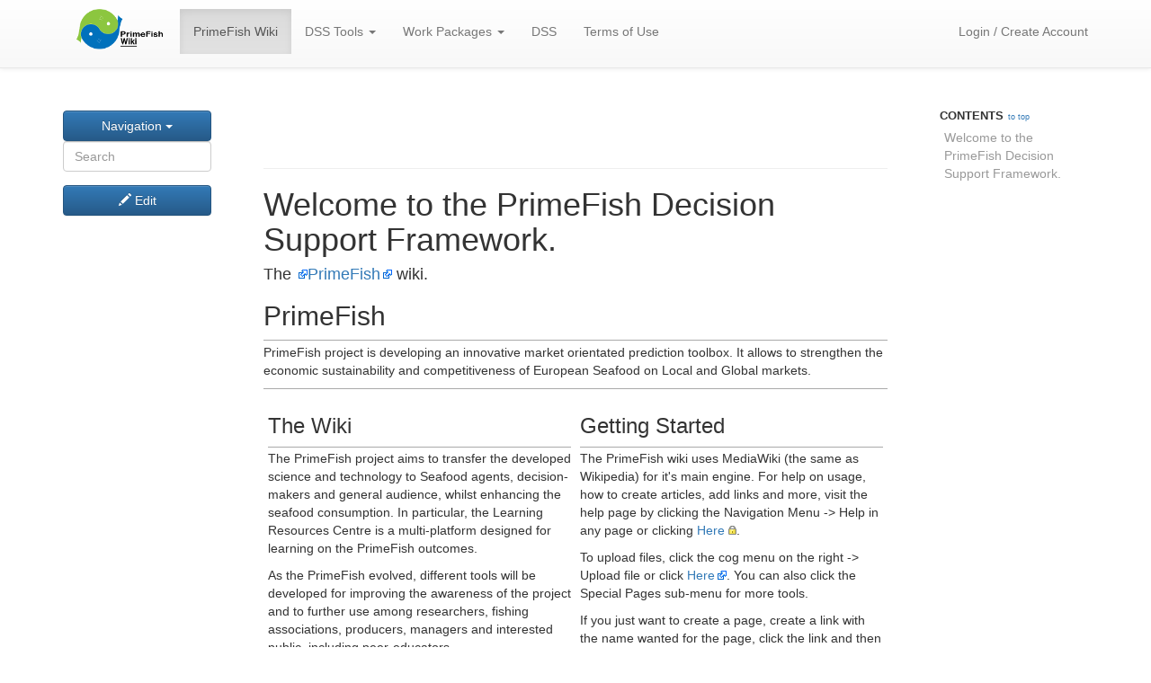

--- FILE ---
content_type: text/html; charset=UTF-8
request_url: http://dsf.primefish.cetmar.org/wiki/PrimeFish_Wiki
body_size: 7969
content:
<!DOCTYPE html>
<html class="client-nojs" lang="en" dir="ltr">
<head>
<meta charset="UTF-8"/>
<title>PrimeFish Wiki</title>
<script>document.documentElement.className = document.documentElement.className.replace( /(^|\s)client-nojs(\s|$)/, "$1client-js$2" );</script>
<script>(window.RLQ=window.RLQ||[]).push(function(){mw.config.set({"wgCanonicalNamespace":"","wgCanonicalSpecialPageName":false,"wgNamespaceNumber":0,"wgPageName":"PrimeFish_Wiki","wgTitle":"PrimeFish Wiki","wgCurRevisionId":1275,"wgRevisionId":1275,"wgArticleId":1,"wgIsArticle":true,"wgIsRedirect":false,"wgAction":"view","wgUserName":null,"wgUserGroups":["*"],"wgCategories":[],"wgBreakFrames":false,"wgPageContentLanguage":"en","wgPageContentModel":"wikitext","wgSeparatorTransformTable":["",""],"wgDigitTransformTable":["",""],"wgDefaultDateFormat":"dmy","wgMonthNames":["","January","February","March","April","May","June","July","August","September","October","November","December"],"wgMonthNamesShort":["","Jan","Feb","Mar","Apr","May","Jun","Jul","Aug","Sep","Oct","Nov","Dec"],"wgRelevantPageName":"PrimeFish_Wiki","wgRelevantArticleId":1,"wgRequestId":"73b8f354f3d8e59f63a3b7e8","wgIsProbablyEditable":false,"wgRestrictionEdit":["sysop"],"wgRestrictionMove":["sysop"],"wgIsMainPage":true,"wgWikiEditorEnabledModules":{"toolbar":false,"dialogs":false,"preview":false,"publish":false},"wgFCKEditorDir":"extensions/WYSIWYG/ckeditor","wgFCKEditorExtDir":"extensions/WYSIWYG","wgFCKEditorToolbarSet":"Wiki","wgFCKEditorHeight":0,"wgCKeditorMagicWords":{"wikitags":["nowiki","includeonly","onlyinclude","noinclude","comments","poll","pre","gallery","indicator","toc","legend","footer","accordion","label","btn"],"imagewikitags":["references","ref","syntaxhighlight","html","nowiki","math","gallery","includeonly","noinclude","onlyinclude"],"magicwords":["NOTOC","FORCETOC","TOC","NOEDITSECTION","NEWSECTIONLINK","NONEWSECTIONLINK","NOGALLERY","HIDDENCAT","NOCONTENTCONVERT","NOCC","NOTITLECONVERT","NOTC","START","END","INDEX","NOINDEX","STATICREDIRECT","DISAMBIG"],"datevars":["CURRENTYEAR","CURRENTMONTH","CURRENTMONTH1","CURRENTMONTHNAME","CURRENTMONTHNAMEGEN","CURRENTMONTHABBREV","CURRENTDAY","CURRENTDAY2","CURRENTDOW","CURRENTDAYNAME","CURRENTTIME","CURRENTHOUR","CURRENTWEEK","CURRENTTIMESTAMP","LOCALYEAR","LOCALMONTH","LOCALMONTH1","LOCALMONTHNAME","LOCALMONTHNAMEGEN","LOCALMONTHABBREV","LOCALDAY","LOCALDAY2","LOCALDOW","LOCALDAYNAME","LOCALTIME","LOCALHOUR","LOCALWEEK","LOCALTIMESTAMP"],"wikivars":["SITENAME","SERVER","SERVERNAME","DIRMARK","DIRECTIONMARK","SCRIPTPATH","STYLEPATH","CURRENTVERSION","CONTENTLANGUAGE","CONTENTLANG","PAGEID","CASCADINGSOURCES","REVISIONID","REVISIONDAY","REVISIONDAY2","REVISIONMONTH","REVISIONMONTH1","REVISIONYEAR","REVISIONTIMESTAMP","REVISIONUSER","REVISIONSIZE","NUMBEROFPAGES","NUMBEROFARTICLES","NUMBEROFFILES","NUMBEROFEDITS","NUMBEROFVIEWS","NUMBEROFUSERS","NUMBEROFADMINS","NUMBEROFACTIVEUSERS","FULLPAGENAME","PAGENAME","BASEPAGENAME","SUBPAGENAME","SUBJECTPAGENAME","ARTICLEPAGENAME","TALKPAGENAME","ROOTPAGENAME","FULLPAGENAMEE","PAGENAMEE","BASEPAGENAMEE","SUBPAGENAMEE","SUBJECTPAGENAMEE","ARTICLEPAGENAMEE","TALKPAGENAMEE","ROOTPAGENAMEE","NAMESPACE","NAMESPACENUMBER","SUBJECTSPACE","ARTICLESPACE","TALKSPACE","NAMESPACEE","SUBJECTSPACEE","ARTICLESPACEE","TALKSPACEE"],"parserhooks":["formatnum","#formatdate","#dateformat","lc","lcfirst","uc","ucfirst","padleft","padright","plural","grammar","gender","int","msg","msgnw","raw","subst","#language","#special","#speciale","#tag","#ns","#nse","#urlencode","#lcfirst","#ucfirst","#lc","#uc","#localurl","#localurle","#fullurl","#fullurle","#canonicalurl","#canonicalurle","#formatnum","#grammar","#gender","#plural","#bidi","#numberofpages","#numberofusers","#numberofactiveusers","#numberofarticles","#numberoffiles","#numberofadmins","#numberingroup","#numberofedits","#padleft","#padright","#anchorencode","#defaultsort","#filepath","#pagesincategory","#pagesize","#protectionlevel","#protectionexpiry","#namespacee","#namespacenumber","#talkspace","#talkspacee","#subjectspace","#subjectspacee","#pagename","#pagenamee","#fullpagename","#fullpagenamee","#rootpagename","#rootpagenamee","#basepagename","#basepagenamee","#subpagename","#subpagenamee","#talkpagename","#talkpagenamee","#subjectpagename","#subjectpagenamee","#pageid","#revisionid","#revisionday","#revisionday2","#revisionmonth","#revisionmonth1","#revisionyear","#revisiontimestamp","#revisionuser","#cascadingsources","#namespace","#int","#displaytitle","#tweekihide"]},"wgCKeditorUseBuildin4Extensions":[]});mw.loader.state({"site.styles":"ready","noscript":"ready","user.styles":"ready","user":"ready","user.options":"loading","user.tokens":"loading","mediawiki.legacy.shared":"ready","mediawiki.legacy.commonPrint":"ready","mediawiki.sectionAnchor":"ready","skins.tweeki.bootstrap.styles":"ready","skins.tweeki.styles":"ready","skins.tweeki.corrections.styles":"ready","skins.tweeki.externallinks.styles":"ready","skins.tweeki.awesome.styles":"ready","skins.tweeki.bootstraptheme.styles":"ready"});mw.loader.implement("user.options@0j3lz3q",function($,jQuery,require,module){mw.user.options.set({"variant":"en"});});mw.loader.implement("user.tokens@1hyjwb0",function ( $, jQuery, require, module ) {
mw.user.tokens.set({"editToken":"+\\","patrolToken":"+\\","watchToken":"+\\","csrfToken":"+\\"});/*@nomin*/;

});mw.loader.load(["mediawiki.toc","mediawiki.action.view.postEdit","site","mediawiki.page.startup","mediawiki.user","mediawiki.hidpi","mediawiki.page.ready","mediawiki.searchSuggest","skins.tweeki.scripts"]);});</script>
<link rel="stylesheet" href="/w/load.php?debug=false&amp;lang=en&amp;modules=mediawiki.legacy.commonPrint%2Cshared%7Cmediawiki.sectionAnchor%7Cskins.tweeki.awesome.styles%7Cskins.tweeki.bootstrap.styles%7Cskins.tweeki.bootstraptheme.styles%7Cskins.tweeki.corrections.styles%7Cskins.tweeki.externallinks.styles%7Cskins.tweeki.styles&amp;only=styles&amp;skin=tweeki"/>
<script async="" src="/w/load.php?debug=false&amp;lang=en&amp;modules=startup&amp;only=scripts&amp;skin=tweeki"></script>
<meta name="ResourceLoaderDynamicStyles" content=""/>
<link rel="stylesheet" href="/w/load.php?debug=false&amp;lang=en&amp;modules=site.styles&amp;only=styles&amp;skin=tweeki"/>
<meta name="generator" content="MediaWiki 1.29.0"/>
<meta name="viewport" content="width=device-width, initial-scale=1.0"/>
<link rel="shortcut icon" href="./favicon.ico"/>
<link rel="search" type="application/opensearchdescription+xml" href="/w/opensearch_desc.php" title="PrimeFish Wiki (en)"/>
<link rel="EditURI" type="application/rsd+xml" href="http://dsf.primefish.cetmar.org/w/api.php?action=rsd"/>
<link rel="copyright" href="/wiki/Terms_of_Use"/>
<link rel="alternate" type="application/atom+xml" title="PrimeFish Wiki Atom feed" href="/w/index.php?title=Special:RecentChanges&amp;feed=atom"/>
<!-- Global site tag (gtag.js) - Google Analytics -->
<script async src="https://www.googletagmanager.com/gtag/js?id=UA-64908731-3"></script>
<script>
  window.dataLayer = window.dataLayer || [];
  function gtag(){dataLayer.push(arguments);}
  gtag('js', new Date());
  gtag('config', 'UA-64908731-3');
</script>
<!--[if lt IE 7]><style type="text/css">body{behavior:url("/w/skins/tweeki/csshover.min.htc")}</style><![endif]-->
</head>
<body class="mediawiki ltr sitedir-ltr mw-hide-empty-elt ns-0 ns-subject page-PrimeFish_Wiki rootpage-PrimeFish_Wiki skin-tweeki action-view tweeki-animateLayout">			<!-- navbar -->
			<div id="mw-navigation" class="
navbar navbar-default navbar-fixed-top centered-nav nav-pills" role="navigation">
				<h2>Navigation menu</h2>
				<div id="mw-head" class="navbar-inner">
					<div class="container">
				
						<div class="navbar-header">
							<button type="button" class="navbar-toggle" data-toggle="collapse" data-target=".navbar-collapse">
								<span class="sr-only">Toggle navigation</span>
								<span class="icon-bar"></span>
								<span class="icon-bar"></span>
								<span class="icon-bar"></span>
							</button>

							<a href="/wiki/PrimeFish_Wiki" class="navbar-brand"><img src="http://dsf.primefish.cetmar.org/w/images/3/3b/Wiki_logo.png" alt="PrimeFish Wiki" /></a>					
						</div>

						<div id="navbar" class="navbar-collapse collapse">
													<ul class="nav navbar-nav">
							<li class="nav active"><a href="/wiki/PrimeFish_Wiki" active="1" id="n-PrimeFish-Wiki">PrimeFish Wiki</a></li><li class="nav"><a href="#" id="n-DSS-Tools" class="dropdown-toggle" data-toggle="dropdown">DSS Tools <b class="caret"></b></a><ul class="dropdown-menu " role="menu"><li id="n-CPA"><a href="/wiki/CPA" tabindex="-1">Competitive position analyser</a></li><li id="n-GRA"><a href="/wiki/GRA" tabindex="-1">Growth risk analyser</a></li><li id="n-PSC"><a href="/wiki/PSC" tabindex="-1">Product success check</a></li><li id="n-SFS"><a href="/wiki/SFS" tabindex="-1">Success & Failure stories</a></li><li id="n-VCA"><a href="/wiki/VCA" tabindex="-1">Value chain analyser</a></li><li id="n-WTP"><a href="/wiki/WTP" tabindex="-1">Willingness to pay</a></li></ul></li><li class="nav"><a href="#" id="n-Work-Packages" class="dropdown-toggle" data-toggle="dropdown">Work Packages <b class="caret"></b></a><ul class="dropdown-menu " role="menu"><li id="n-WP1"><a href="/wiki/WP1" tabindex="-1">Work package 1</a></li><li id="n-WP2"><a href="/wiki/WP2" tabindex="-1">Work package 2</a></li><li id="n-WP3"><a href="/wiki/WP3" tabindex="-1">Work package 3</a></li><li id="n-WP4"><a href="/wiki/WP4" tabindex="-1">Work package 4</a></li><li id="n-WP5"><a href="/wiki/WP5" tabindex="-1">Work package 5</a></li><li id="n-WP6"><a href="/wiki/WP6" tabindex="-1">Work package 6</a></li><li id="n-WPEXTRAS"><a href="/wiki/WPEXTRAS" tabindex="-1">Extra resources</a></li></ul></li><li class="nav"><a href="http://www.dss.primefish.eu/index.php/home-registered" id="n-http:.2F.2Fwww.dss.primefish.eu.2Findex.php.2Fhome-registered" rel="nofollow" target="_blank">DSS</a></li><li class="nav"><a href="/wiki/Terms_of_Use" id="n-Terms-of-Use">Terms of Use</a></li>							</ul>
						
													<ul class="nav navbar-nav navbar-right">
							<li class="nav"><a href="http://www.dss.primefish.cetmar.org/index.php/home-registered" title="You are encouraged to log in; however, it is not mandatory [o]" accesskey="o">Login / Create Account</a></li>							</ul>
						</div>
						
					</div>
				</div>
			</div>
			<!-- /navbar -->
				<div id="mw-page-base"></div>
		<div id="mw-head-base"></div>
		<a id="top"></a>

		<!-- content -->
		<div id="contentwrapper" class="user-loggedout not-editable container with-navbar with-navbar-fixed">

			
			<div class="row">
				<div class="col-md-offset-2 col-md-8" role="main">
							<div class="mw-body" id="content">
			<div id="mw-js-message" style="display:none;"></div>
									<h1 id="firstHeading" class="firstHeading page-header" lang="en"><span dir="auto">PrimeFish Wiki</span></h1>
									<!-- bodyContent -->
			<div id="bodyContent">
								<div id="siteSub">From PrimeFish Wiki</div>
								<div id="contentSub"></div>
												<div id="jump-to-nav" class="mw-jump">
					Jump to:					<a href="#mw-navigation">navigation</a>, 					<a href="#p-search">search</a>
				</div>
				<div id="mw-content-text" lang="en" dir="ltr" class="mw-content-ltr"><div id="toc" class="toc"><div id="toctitle" class="toctitle"><h2>Contents</h2></div>
<ul>
<li class="toclevel-1 tocsection-1"><a href="#Welcome_to_the_PrimeFish_Decision_Support_Framework."><span class="tocnumber">1</span> <span class="toctext">Welcome to the PrimeFish Decision Support Framework.</span></a>
<ul>
<li class="toclevel-2 tocsection-2"><a href="#The_PrimeFish_wiki."><span class="tocnumber">1.1</span> <span class="toctext">The PrimeFish wiki.</span></a></li>
<li class="toclevel-2 tocsection-3"><a href="#PrimeFish"><span class="tocnumber">1.2</span> <span class="toctext">PrimeFish</span></a>
<ul>
<li class="toclevel-3 tocsection-4"><a href="#The_Wiki"><span class="tocnumber">1.2.1</span> <span class="toctext">The Wiki</span></a></li>
<li class="toclevel-3 tocsection-5"><a href="#Getting_Started"><span class="tocnumber">1.2.2</span> <span class="toctext">Getting Started</span></a></li>
<li class="toclevel-3 tocsection-6"><a href="#FAQ"><span class="tocnumber">1.2.3</span> <span class="toctext">FAQ</span></a></li>
<li class="toclevel-3 tocsection-7"><a href="#Quick_Reference"><span class="tocnumber">1.2.4</span> <span class="toctext">Quick Reference</span></a></li>
<li class="toclevel-3 tocsection-8"><a href="#Tools"><span class="tocnumber">1.2.5</span> <span class="toctext">Tools</span></a></li>
</ul>
</li>
</ul>
</li>
</ul>
</div>

<h1><span class="mw-headline" id="Welcome_to_the_PrimeFish_Decision_Support_Framework."></span>Welcome to the PrimeFish Decision Support Framework.</h1>
<h4><span class="mw-headline" id="The_PrimeFish_wiki.">The <a target="_blank" rel="nofollow noreferrer noopener" class="external text" href="http://www.primefish.cetmar.org/"></span>PrimeFish</a> wiki.</h4>
<h2><span class="mw-headline" id="PrimeFish"></span>PrimeFish</h2>
<hr />
<p>PrimeFish project is developing an innovative market orientated prediction toolbox. It allows to strengthen the economic sustainability and competitiveness of European Seafood on Local and Global markets.
</p>
<hr />
<table>

<tr style="vertical-align:top; width: 100%">
<td style="padding: 5px; width: 50%">
<h3><span class="mw-headline" id="The_Wiki"></span>The Wiki</h3>
<hr />
<p>The PrimeFish project aims to transfer the developed science and technology to Seafood agents, decision-makers and general audience, whilst enhancing the seafood consumption. In particular, the Learning Resources Centre is a multi-platform designed for learning on the PrimeFish outcomes.
</p><p>As the PrimeFish evolved, different tools will be developed for improving the awareness of the project and to further use among researchers, fishing associations, producers, managers and interested public, including peer-educators.
</p><p>The Learning Resources Centre includes all training material in this accessible platform. A series of webinars and quick-start tutorial videos (friendly and short video tutorials) will be available. Additionally, scheduled events will be recorded and stored in this section.
</p><p>The overarching goal is to identify shortcomings of the Seafood market, discuss ideas on how to improve the competitiveness and the economic performance, exploring how the stakeholders can participate and learn of PrimeFish. If you want to contribute with any material, please contact us at primefish@cetmar.org
</p>
</td>
<td style="padding: 5px">
<h3><span class="mw-headline" id="Getting_Started"></span>Getting Started</h3>
<hr />
<p>The PrimeFish wiki uses MediaWiki (the same as Wikipedia) for it's main engine. For help on usage, how to create articles, add links and more, visit the help page by clicking the Navigation Menu -&gt; Help in any page or clicking <a target="_blank" rel="noreferrer noopener" class="external text" href="https://www.mediawiki.org/wiki/Help:Contents">Here</a>.
</p><p>To upload files, click the cog menu on the right -&gt; Upload file or click <a target="_blank" rel="nofollow noreferrer noopener" class="external text" href="http://dsf.primefish.cetmar.org/wiki/Special:Upload">Here</a>. You can also click the Special Pages sub-menu for more tools.
</p><p>If you just want to create a page, create a link with the name wanted for the page, click the link and then click edit on the side menu. You can also change "PrimeFish_Wiki" in your browser URL to the name desired for the page and hit enter. E.g.: <a target="_blank" rel="nofollow noreferrer noopener" class="external text" href="http://dsf.primefish.cetmar.org/w/Your_Page_Name">[1</a>].
</p><p>If you need any support or want to report a bug, please feel free to contact the administrators.
</p>
</td></tr></table>
<table>

<tr style="vertical-align:top; width: 100%">
<td style="padding: 5px; width: 50%">
<p>&#160;
</p>
<h3><span class="mw-headline" id="FAQ"></span>FAQ</h3>
<hr />
<p>Here you can find answers to the most common questions about the PrimeFish Framework.
</p>
<ul><li><a href="/wiki/How_do_I_determine_my_competitive_position%3F" title="How do I determine my competitive position?">How do I determine my competitive position?</a> </li>
<li><a href="/wiki/How_do_I_know_where_my_new_product_will_succeed%3F" title="How do I know where my new product will succeed?">How do I know where my new product will succeed?</a> </li>
<li><a href="/wiki/How_much_would_a_customer_be_willing_to_pay_for_my_product%3F" title="How much would a customer be willing to pay for my product?">How much would a customer be willing to pay for my product?</a> </li>
<li><a href="/wiki/How_can_I_find_what_the_pricing_trend_for_my_product_will_be_over_the_next_12_months%3F" title="How can I find what the pricing trend for my product will be over the next 12 months?">How can I find what the pricing trend for my product will be over the next 12 months?</a> </li>
<li><a href="/wiki/How_do_I_find_information_on_how_to_survive_in_a_consolidating_market_place%3F" title="How do I find information on how to survive in a consolidating market place?">How do I find information on how to survive in a consolidating market place?</a> </li>
<li><a href="/wiki/Where_can_I_find_more_information_on_innovative_product_approaches_in_the_fisheries_market_place%3F" title="Where can I find more information on innovative product approaches in the fisheries market place?">Where can I find more information on innovative product approaches in the fisheries market place?</a> </li></ul>
</td>
<td style="padding: 5px">
<p>&#160;
</p>
<h3><span class="mw-headline" id="Quick_Reference"></span>Quick Reference</h3>
<hr />
<p>Useful links to project resources.
</p>
<ul><li><a href="/wiki/The_Project" title="The Project">The Project</a> </li>
<li><a href="/wiki/Research_papers" title="Research papers">Research papers</a> </li>
<li><a href="/wiki/WP1" title="WP1">Collected data</a> </li></ul>
</td></tr></table>
<h3><span class="mw-headline" id="Tools"></span>Tools</h3>
<hr />
<table style="width: 100%">

<tr>
<td style="padding: 5px; width: 50%">
<ul><li><a href="/wiki/CPA" title="CPA">CPA - Competitive Position Analyser</a> </li></ul>
<ul><li><a href="/wiki/GRA" title="GRA">GRA - Growth Risk Analyser</a> </li></ul>
<ul><li><a href="/wiki/PSC" title="PSC">PSC - Product Success Check</a> </li></ul>
</td>
<td style="padding: 5px">
<ul><li><a href="/wiki/SFS" title="SFS">SFS - Success &amp; Fails Stories</a> </li></ul>
<ul><li><a href="/wiki/VCA" title="VCA">VCA - Value Chain Analyser</a> </li></ul>
<ul><li><a href="/wiki/WTP" title="WTP">WTP - Willingness to Pay</a> </li></ul>
</td></tr></table>

<!-- 
NewPP limit report
Cached time: 20260203173020
Cache expiry: 86400
Dynamic content: false
CPU time usage: 0.009 seconds
Real time usage: 0.095 seconds
Preprocessor visited node count: 35/1000000
Preprocessor generated node count: 44/1000000
Post‐expand include size: 0/2097152 bytes
Template argument size: 0/2097152 bytes
Highest expansion depth: 2/40
Expensive parser function count: 0/100
-->
<!--
Transclusion expansion time report (%,ms,calls,template)
100.00%    0.000      1 -total
-->

<!-- Saved in parser cache with key dsf_primefish_db-wikidb_:pcache:idhash:1-0!*!0!!en!*!* and timestamp 20260203173020 and revision id 1275
 -->
</div>								<div class="printfooter">
				Retrieved from "<a dir="ltr" href="http://dsf.primefish.cetmar.org/w/index.php?title=PrimeFish_Wiki&amp;oldid=1275">http://dsf.primefish.cetmar.org/w/index.php?title=PrimeFish_Wiki&amp;oldid=1275</a>"				</div>
												<div id="catlinks" class="catlinks catlinks-allhidden" data-mw="interface"></div>												<div class="visualClear"></div>
							</div>
			<!-- /bodyContent -->
		</div>
					</div>
			</div>
		</div>
		<!-- /content -->

			<!-- sidebar-left -->
			<div class="sidebar-wrapper sidebar-left-wrapper">
				<div class="sidebar-container container">
					<div class="row">
						<div id="sidebar-left" class="col-md-2 col-md-offset-0">
							<div class="btn-group btn-block"><a href="#" class="btn btn-primary btn-block dropdown-toggle" data-toggle="dropdown">Navigation <b class="caret"></b></a><ul class="dropdown-menu " role="menu"><li id="n-mainpage-description"><a href="/wiki/PrimeFish_Wiki" tabindex="-1" title="Visit the main page [z]" accesskey="z">Main page</a></li><li id="n-recentchanges"><a href="/wiki/Special:RecentChanges" tabindex="-1" title="A list of recent changes in the wiki [r]" accesskey="r">Recent changes</a></li><li id="n-randompage"><a href="/wiki/Special:Random" tabindex="-1" title="Load a random page [x]" accesskey="x">Random page</a></li><li id="n-help"><a href="https://www.mediawiki.org/wiki/Special:MyLanguage/Help:Contents" target="_blank" tabindex="-1" title="The place to find out">Help</a></li></ul></div>
			<form action="/w/index.php" id="searchform">
				<div class="form-group">
					<input id="searchInput" class="search-query form-control" type="search" accesskey="f" title="Special:Search" placeholder="Search" name="search" value="">
					<input type="submit" name="go" value="Go" title="Go to a page with this exact name if it exists" id="mw-searchButton" class="searchButton btn hidden"/>
				</div>
			</form><div class="btn-group btn-block"><a href="/w/index.php?title=PrimeFish_Wiki&amp;action=edit" id="ca-edit" class="btn btn-primary btn-block" title="Edit this page [e]" accesskey="e"><span class="glyphicon glyphicon-pencil"></span> Edit </a></div>						</div>
					</div>
				</div>
			</div>
			<!-- /sidebar-left -->
					<!-- sidebar-right -->
			<div class="sidebar-wrapper sidebar-right-wrapper">
				<div class="sidebar-container container">
					<div class="row">
						<div id="sidebar-right" class="col-md-2 col-md-offset-10">
							<div id="tweekiTOC"></div>						</div>
					</div>
				</div>
			</div>
			<!-- /sidebar-right -->
					<!-- footer -->
			<div id="footer" role="contentinfo" class="footer container 
footer-sticky footer-primefish">
				<div class="footer-primefish">
		<div class="container-fluid footer-row">
			<div class="footer-col dss-grant">
				<div class="content">
					<p>This project has received funding from the <span style="color:#AAAAAA;">European Union’s Horizon 2020 Research and Innovation programme</span>
					under Grant Agreement No. 635761. This website reflects the views only of the authors, and the European Commission cannot be held responsible
					for any use which may be made of the information it contains</p>
				</div>
			</div>
			<div class="footer-col dss-links">
				<div class="content">
					<ul class="menu">
						<li class="first leaf"><a href="http://primefish.cetmar.org/contact-page" target="_blank">Contact</a></li>
						<li class="leaf"><a href="http://primefish.cetmar.org/copyright" target="_blank">Copyright</a></li>
						<li class="leaf"><a href="http://primefish.cetmar.org/disclaimer" target="_blank">Disclaimer</a></li>
						<li class="last leaf"><a href="http://primefish.cetmar.org/privacy-policy" target="_blank">Privacy policy</a></li>
					</ul>
				</div>
			</div>
			<div class="footer-col dss-horizon">
				<div class="content">
					<a href="http://ec.europa.eu/programmes/horizon2020/" target="_blank">
						<img alt="logotipo europa" src="http://primefish.cetmar.org/sites/default/files/logo_europa_grande_gris.png"/>
					</a>
				</div>
			</div>
		</div>
	</div>			</div>
			<!-- /footer -->
		<script>(window.RLQ=window.RLQ||[]).push(function(){mw.config.set({"wgPageParseReport":{"limitreport":{"cputime":"0.009","walltime":"0.095","ppvisitednodes":{"value":35,"limit":1000000},"ppgeneratednodes":{"value":44,"limit":1000000},"postexpandincludesize":{"value":0,"limit":2097152},"templateargumentsize":{"value":0,"limit":2097152},"expansiondepth":{"value":2,"limit":40},"expensivefunctioncount":{"value":0,"limit":100},"timingprofile":["100.00%    0.000      1 -total"]},"cachereport":{"timestamp":"20260203173020","ttl":86400,"transientcontent":false}}});});</script><script>(window.RLQ=window.RLQ||[]).push(function(){mw.config.set({"wgBackendResponseTime":40});});</script>	</body>
</html>


--- FILE ---
content_type: text/css; charset=utf-8
request_url: http://dsf.primefish.cetmar.org/w/load.php?debug=false&lang=en&modules=site.styles&only=styles&skin=tweeki
body_size: 1222
content:
.navbar-brand{height:75px!important;padding:20px 15px 15px}.navbar-brand img{width:100px;height:45px}.strong-text{font-weight:bold}.with-navbar.with-navbar-fixed{padding-top:100px!important}.navbar-collapse{padding-top:10px}.page-header{color:white;background-image:url(http://dsf.primefish.eu/w/images/1/1b/BG_primefish.jpg);text-align:left;padding:10px}#sidebar-left{margin-top:40px}.footer-primefish{background-color:#292929}.footer-primefish .footer-row{background-color:#292929;display:flex;color:#AAAAAA;padding:20px 0;justify-content:space-between}.footer-primefish .footer-row div > img{min-width:190px}.footer-primefish .footer-row ul{list-style:none;color:#AAAAAA}.footer-primefish .footer-row ul li a{color:#AAAAAA}.footer-primefish .footer-row ul li a:hover{text-decoration:underline}.footer-primefish .footer-row .footer-col{max-width:30%}.footer-primefish .footer-row .dss-grant{color:#555}img{max-width:100%;height:auto;width:auto\9}@media screen and (min-width:768px) and (max-width:991px){.with-navbar.with-navbar-fixed{padding-top:185px!important}}

--- FILE ---
content_type: text/javascript; charset=utf-8
request_url: http://dsf.primefish.cetmar.org/w/load.php?debug=false&lang=en&modules=startup&only=scripts&skin=tweeki
body_size: 7452
content:
var mwPerformance=(window.performance&&performance.mark)?performance:{mark:function(){}},mwNow=(function(){var perf=window.performance,navStart=perf&&perf.timing&&perf.timing.navigationStart;return navStart&&typeof perf.now==='function'?function(){return navStart+perf.now();}:function(){return Date.now();};}()),mediaWikiLoadStart;function isCompatible(str){var ua=str||navigator.userAgent;return!!((function(){'use strict';return!this&&!!Function.prototype.bind&&!!window.JSON;}())&&'querySelector'in document&&'localStorage'in window&&'addEventListener'in window&&!(ua.match(/webOS\/1\.[0-4]|SymbianOS|Series60|NetFront|Opera Mini|S40OviBrowser|MeeGo|Android.+Glass|^Mozilla\/5\.0 .+ Gecko\/$|googleweblight/)||ua.match(/PlayStation/i)));}(function(){var NORLQ,script;if(!isCompatible()){document.documentElement.className=document.documentElement.className.replace(/(^|\s)client-js(\s|$)/,'$1client-nojs$2');NORLQ=window.NORLQ||[];while(NORLQ.length){NORLQ.shift()();}window.NORLQ={push:function(
fn){fn();}};window.RLQ={push:function(){}};return;}function startUp(){mw.config=new mw.Map(true);mw.loader.addSource({"local":"/w/load.php"});mw.loader.register([["site","1urhbxs",[1]],["site.styles","1gjru1w",[],"site"],["noscript","1lyj3h1",[],"noscript"],["filepage","0iggyti"],["user.groups","1wvbius",[5]],["user","0w4cr00",[6],"user"],["user.styles","1qy47hq",[],"user"],["user.defaults","0nzrys6"],["user.options","0j3lz3q",[7],"private"],["user.tokens","1hyjwb0",[],"private"],["mediawiki.language.data","0msaucq",[177]],["mediawiki.skinning.elements","083d12l"],["mediawiki.skinning.content","1lpuo71"],["mediawiki.skinning.interface","0kfv1ww"],["mediawiki.skinning.content.parsoid","1i5gqtp"],["mediawiki.skinning.content.externallinks","1m5229z"],["jquery.accessKeyLabel","0t6l6ig",[25,134]],["jquery.appear","0duo6mj"],["jquery.async","0nejr9f"],["jquery.autoEllipsis","1lp83l0",[37]],["jquery.badge","114waqf",[174]],["jquery.byteLength","0zclq4u"],["jquery.byteLimit","14r2r9m",[21]],[
"jquery.checkboxShiftClick","0pxksjp"],["jquery.chosen","0aiz4tt"],["jquery.client","0dzigeg"],["jquery.color","0a19izj",[27]],["jquery.colorUtil","18dz962"],["jquery.confirmable","0bskjkl",[178]],["jquery.cookie","1l02b18"],["jquery.expandableField","1n50rg6"],["jquery.farbtastic","0ca8zzx",[27]],["jquery.footHovzer","1gqa7dw"],["jquery.form","16goxt5"],["jquery.fullscreen","0q45rj1"],["jquery.getAttrs","0ax8hhi"],["jquery.hidpi","1hecyn2"],["jquery.highlightText","0adz30q",[134]],["jquery.hoverIntent","1lfrp6v"],["jquery.i18n","0avd6sm",[176]],["jquery.localize","10wb5e6"],["jquery.makeCollapsible","00bhhne"],["jquery.mockjax","1js93q8"],["jquery.mw-jump","1l1nxhu"],["jquery.mwExtension","04xypxc"],["jquery.placeholder","0fc4wja"],["jquery.qunit","08zhq2a"],["jquery.spinner","1e9bg6h"],["jquery.jStorage","04607mh"],["jquery.suggestions","13vnxs2",[37]],["jquery.tabIndex","1gntz17"],["jquery.tablesorter","00uoeqv",[134,179]],["jquery.textSelection","0uehydv",[25]],[
"jquery.throttle-debounce","0no1l4w"],["jquery.xmldom","1mwgb8r"],["jquery.tipsy","0kk69zn"],["jquery.ui.core","0a4vcs5",[57],"jquery.ui"],["jquery.ui.core.styles","18t10ru",[],"jquery.ui"],["jquery.ui.accordion","1a6fzjh",[56,76],"jquery.ui"],["jquery.ui.autocomplete","1dxrxzk",[65],"jquery.ui"],["jquery.ui.button","0q786ua",[56,76],"jquery.ui"],["jquery.ui.datepicker","0btt88s",[56],"jquery.ui"],["jquery.ui.dialog","0xf21d6",[60,63,67,69],"jquery.ui"],["jquery.ui.draggable","1gjsfyi",[56,66],"jquery.ui"],["jquery.ui.droppable","14f276b",[63],"jquery.ui"],["jquery.ui.menu","00m59ob",[56,67,76],"jquery.ui"],["jquery.ui.mouse","0f7fz3a",[76],"jquery.ui"],["jquery.ui.position","1u40q8v",[],"jquery.ui"],["jquery.ui.progressbar","111a1bt",[56,76],"jquery.ui"],["jquery.ui.resizable","11hmqtt",[56,66],"jquery.ui"],["jquery.ui.selectable","09wgr43",[56,66],"jquery.ui"],["jquery.ui.slider","1bipl7j",[56,66],"jquery.ui"],["jquery.ui.sortable","0yn2hnq",[56,66],"jquery.ui"],["jquery.ui.spinner",
"0dl8h0r",[60],"jquery.ui"],["jquery.ui.tabs","1i4guuo",[56,76],"jquery.ui"],["jquery.ui.tooltip","0szk34t",[56,67,76],"jquery.ui"],["jquery.ui.widget","1mlb4i5",[],"jquery.ui"],["jquery.effects.core","1xd4egp",[],"jquery.ui"],["jquery.effects.blind","0ov0rl4",[77],"jquery.ui"],["jquery.effects.bounce","1givpxo",[77],"jquery.ui"],["jquery.effects.clip","105lv7h",[77],"jquery.ui"],["jquery.effects.drop","0nutx75",[77],"jquery.ui"],["jquery.effects.explode","1myerrm",[77],"jquery.ui"],["jquery.effects.fade","0utp4s8",[77],"jquery.ui"],["jquery.effects.fold","0nuy2gc",[77],"jquery.ui"],["jquery.effects.highlight","1rmk62m",[77],"jquery.ui"],["jquery.effects.pulsate","1qhaxum",[77],"jquery.ui"],["jquery.effects.scale","0afl6ze",[77],"jquery.ui"],["jquery.effects.shake","06juumx",[77],"jquery.ui"],["jquery.effects.slide","0jxudkm",[77],"jquery.ui"],["jquery.effects.transfer","0p5ff9w",[77],"jquery.ui"],["json","1wvbius"],["moment","0ogggvp",[174]],["mediawiki.apihelp","1wfq2x4"],[
"mediawiki.template","0h3gbjd"],["mediawiki.template.mustache","1g8zbe5",[94]],["mediawiki.template.regexp","0jbsmf3",[94]],["mediawiki.apipretty","0nh8lyf"],["mediawiki.api","01mrrr6",[151,9]],["mediawiki.api.category","198lpl4",[139,98]],["mediawiki.api.edit","1s8sgfu",[139,98]],["mediawiki.api.login","0wjccl8",[98]],["mediawiki.api.options","0gji1ma",[98]],["mediawiki.api.parse","1vzia18",[98]],["mediawiki.api.upload","14wvm5i",[100]],["mediawiki.api.user","16go43u",[98]],["mediawiki.api.watch","086d3yb",[98]],["mediawiki.api.messages","1d3wbqi",[98]],["mediawiki.api.rollback","1h2kics",[98]],["mediawiki.content.json","0edjffp"],["mediawiki.confirmCloseWindow","0g4sjzs"],["mediawiki.debug","0ea692a",[32]],["mediawiki.diff.styles","0v4ifz7"],["mediawiki.feedback","0johicj",[139,128,269]],["mediawiki.feedlink","0s3hk6e"],["mediawiki.filewarning","0m3mjtg",[265]],["mediawiki.ForeignApi","08hoak6",[117]],["mediawiki.ForeignApi.core","1ur7lpu",[98,261]],["mediawiki.helplink","01syhb2"],[
"mediawiki.hidpi","1tzyqtk",[36],null,null,"return'srcset'in new Image();"],["mediawiki.hlist","0a4p76c"],["mediawiki.htmlform","0q8li5r",[22,134]],["mediawiki.htmlform.checker","0dssb27"],["mediawiki.htmlform.ooui","0ookd5f",[265]],["mediawiki.htmlform.styles","1a2pequ"],["mediawiki.htmlform.ooui.styles","0a6yfx6"],["mediawiki.icon","0yov3rl"],["mediawiki.inspect","0obdkbw",[21,134]],["mediawiki.messagePoster","1n5lqe3",[116]],["mediawiki.messagePoster.wikitext","1n93gfo",[100,128]],["mediawiki.notification","1q13c0d",[187]],["mediawiki.notify","0iplh9s"],["mediawiki.notification.convertmessagebox","1r0tprx",[130]],["mediawiki.notification.convertmessagebox.styles","1w7o8ha"],["mediawiki.RegExp","0z7qg12"],["mediawiki.pager.tablePager","0k2l554"],["mediawiki.searchSuggest","1g2mual",[35,49,98]],["mediawiki.sectionAnchor","1eds0d4"],["mediawiki.storage","1dv4ewp"],["mediawiki.Title","13n7cm5",[21,151]],["mediawiki.Upload","1xfkuec",[104]],["mediawiki.ForeignUpload","0v90ho2",[116,140]]
,["mediawiki.ForeignStructuredUpload.config","1fvsh13"],["mediawiki.ForeignStructuredUpload","0cp813r",[142,141]],["mediawiki.Upload.Dialog","1tby4xn",[145]],["mediawiki.Upload.BookletLayout","0ik8003",[140,178,149,258,92,267,269,275,276]],["mediawiki.ForeignStructuredUpload.BookletLayout","1866fbp",[143,145,107,182,250,247]],["mediawiki.toc","0t2k5hx",[155]],["mediawiki.Uri","03zz15z",[151,96]],["mediawiki.user","120osg9",[105,155,138,8]],["mediawiki.userSuggest","0q2h6pr",[49,98]],["mediawiki.util","1k074si",[16,131]],["mediawiki.viewport","095e8lv"],["mediawiki.checkboxtoggle","0i10hin"],["mediawiki.checkboxtoggle.styles","0h4kql9"],["mediawiki.cookie","1v70fva",[29]],["mediawiki.toolbar","10wbjms",[52]],["mediawiki.experiments","1jt5h4a"],["mediawiki.action.edit","0jla0pb",[22,52,159,98]],["mediawiki.action.edit.styles","12hsxfi"],["mediawiki.action.edit.collapsibleFooter","1xj24l7",[41,126,138]],["mediawiki.action.edit.preview","1q8myce",[33,47,52,98,112,178]],[
"mediawiki.action.history","1b806u7"],["mediawiki.action.history.styles","1bw0pma"],["mediawiki.action.history.diff","0v4ifz7"],["mediawiki.action.view.dblClickEdit","19kopvt",[187,8]],["mediawiki.action.view.metadata","18dszd2"],["mediawiki.action.view.categoryPage.styles","0kxecc7"],["mediawiki.action.view.postEdit","17vd251",[155,178,94]],["mediawiki.action.view.redirect","0bf81w9",[25]],["mediawiki.action.view.redirectPage","1518n5c"],["mediawiki.action.view.rightClickEdit","12ix7q9"],["mediawiki.action.edit.editWarning","0mgjubi",[52,110,178]],["mediawiki.action.view.filepage","0f7gnht"],["mediawiki.language","16gv6qa",[175,10]],["mediawiki.cldr","0k1nltd",[176]],["mediawiki.libs.pluralruleparser","0t3c3s7"],["mediawiki.language.init","18nmsfu"],["mediawiki.jqueryMsg","08r3uo2",[174,151,8]],["mediawiki.language.months","09hmvx9",[174]],["mediawiki.language.names","1qt8rd5",[177]],["mediawiki.language.specialCharacters","1lltfve",[174]],["mediawiki.libs.jpegmeta","0iss40o"],[
"mediawiki.page.gallery","106p2gd",[53,184]],["mediawiki.page.gallery.styles","0bo38gm"],["mediawiki.page.gallery.slideshow","1syh1ul",[139,98,267,283]],["mediawiki.page.ready","1b6ghd5",[16,23,43]],["mediawiki.page.startup","14sbhw9",[151]],["mediawiki.page.patrol.ajax","1kg2bp0",[47,139,98,187]],["mediawiki.page.watch.ajax","1t6f2cl",[139,106,178,187]],["mediawiki.page.rollback","0fuu9lz",[47,108]],["mediawiki.page.image.pagination","10q2et3",[47,151]],["mediawiki.rcfilters.filters.base.styles","16v4y7f"],["mediawiki.rcfilters.filters.dm","0zxwm7h",[148,261]],["mediawiki.rcfilters.filters.ui","0ww17mw",[193,149,264,277,279,280,284]],["mediawiki.special","0h5z7xr"],["mediawiki.special.apisandbox.styles","1ry2op3"],["mediawiki.special.apisandbox","17rr2rn",[98,178,248,264]],["mediawiki.special.block","0frjeah",[121,151]],["mediawiki.special.changecredentials.js","09lhikk",[98,123]],["mediawiki.special.changeslist","0xrtxhk"],["mediawiki.special.changeslist.legend","0d9kl4n"],[
"mediawiki.special.changeslist.legend.js","117i92p",[41,155]],["mediawiki.special.changeslist.enhanced","0r1zqfu"],["mediawiki.special.changeslist.visitedstatus","0bfiytb"],["mediawiki.special.comparepages.styles","1c7jhhi"],["mediawiki.special.edittags","1nhq5h5",[24]],["mediawiki.special.edittags.styles","1eypghp"],["mediawiki.special.import","08ynnz4"],["mediawiki.special.movePage","1myq53d",[245]],["mediawiki.special.movePage.styles","0vg4ykh"],["mediawiki.special.pageLanguage","11avnh9",[265]],["mediawiki.special.pagesWithProp","0w316oe"],["mediawiki.special.preferences","15wspwo",[110,174,132]],["mediawiki.special.userrights","0r2mfo6",[132]],["mediawiki.special.preferences.styles","1ebtuc1"],["mediawiki.special.recentchanges","04sk9oy"],["mediawiki.special.search","1x5q21y",[256]],["mediawiki.special.search.styles","0r4vuj3"],["mediawiki.special.search.interwikiwidget.styles","00rwzng"],["mediawiki.special.search.commonsInterwikiWidget","1jjqjoh",[148,178]],[
"mediawiki.special.undelete","1ovz32o"],["mediawiki.special.upload","1wtz2vq",[47,139,98,110,178,182,223,94]],["mediawiki.special.upload.styles","0o932zx"],["mediawiki.special.userlogin.common.styles","0xdan3p"],["mediawiki.special.userlogin.signup.styles","0iwhuee"],["mediawiki.special.userlogin.login.styles","04o837r"],["mediawiki.special.userlogin.signup.js","15c8imo",[53,98,122,178]],["mediawiki.special.unwatchedPages","04qh9iu",[139,106]],["mediawiki.special.watchlist","13ny75w",[98,265,8]],["mediawiki.special.version","1q33r2t"],["mediawiki.legacy.config","1d0hn2q"],["mediawiki.legacy.commonPrint","1ldotvk"],["mediawiki.legacy.protect","0teexmy",[22]],["mediawiki.legacy.shared","1c4f2mv"],["mediawiki.legacy.oldshared","0jiaibm"],["mediawiki.legacy.wikibits","08tdbws"],["mediawiki.ui","1w7146q"],["mediawiki.ui.checkbox","1gon4nm"],["mediawiki.ui.radio","0pimdqi"],["mediawiki.ui.anchor","1fbki17"],["mediawiki.ui.button","0ymbzqi"],["mediawiki.ui.input","0hz91cv"],[
"mediawiki.ui.icon","1tspq68"],["mediawiki.ui.text","0k2jjt8"],["mediawiki.widgets","1j1m41g",[22,37,139,98,246,267]],["mediawiki.widgets.styles","0ooxd53"],["mediawiki.widgets.DateInputWidget","15kkdnc",[92,267]],["mediawiki.widgets.datetime","0uciv5u",[265]],["mediawiki.widgets.CategorySelector","1wvbius",[250]],["mediawiki.widgets.CategoryMultiselectWidget","1q5jzp3",[116,139,267]],["mediawiki.widgets.SelectWithInputWidget","0x38jos",[252,267]],["mediawiki.widgets.SelectWithInputWidget.styles","0i0czpd"],["mediawiki.widgets.MediaSearch","1f0oybe",[116,139,267]],["mediawiki.widgets.UserInputWidget","0n0z0eo",[267]],["mediawiki.widgets.UsersMultiselectWidget","1tyc6sc",[267]],["mediawiki.widgets.SearchInputWidget","0g7vccd",[136,245]],["mediawiki.widgets.SearchInputWidget.styles","0l4l3il"],["mediawiki.widgets.StashedFileWidget","0hsrer5",[265]],["es5-shim","1wvbius"],["dom-level2-shim","1wvbius"],["oojs","07qqxlk"],["mediawiki.router","08ph51j",[263]],["oojs-router","0cy3dxp",[261]],
["oojs-ui","1wvbius",[268,267,269]],["oojs-ui-core","14zs2p5",[174,261,266,270,271,272]],["oojs-ui-core.styles","0kwbu7f"],["oojs-ui-widgets","1j2saz1",[265]],["oojs-ui-toolbars","0j1ecju",[265]],["oojs-ui-windows","1ksrtpz",[265]],["oojs-ui.styles.icons","03m2n4x"],["oojs-ui.styles.indicators","13oywnt"],["oojs-ui.styles.textures","0qws8ee"],["oojs-ui.styles.icons-accessibility","0hrch8g"],["oojs-ui.styles.icons-alerts","027noqz"],["oojs-ui.styles.icons-content","0vw1i7h"],["oojs-ui.styles.icons-editing-advanced","130ktss"],["oojs-ui.styles.icons-editing-core","0xkta65"],["oojs-ui.styles.icons-editing-list","1vy14lk"],["oojs-ui.styles.icons-editing-styling","0ukwijs"],["oojs-ui.styles.icons-interactions","16o1dbe"],["oojs-ui.styles.icons-layout","102u7cm"],["oojs-ui.styles.icons-location","1am8sj7"],["oojs-ui.styles.icons-media","1m7uevq"],["oojs-ui.styles.icons-moderation","1xc3art"],["oojs-ui.styles.icons-movement","1coc5fx"],["oojs-ui.styles.icons-user","1rno0fv"],[
"oojs-ui.styles.icons-wikimedia","0b8x772"],["skins.tweeki.bootstrap.styles","1imaeha"],["skins.tweeki.styles","0yvd18l"],["skins.tweeki.externallinks.styles","11bfq2y"],["skins.tweeki.corrections.styles","1om4ass"],["skins.tweeki.awesome.styles","0ryzri8"],["skins.tweeki.bootstraptheme.styles","0q6mvxd"],["skins.tweeki.bootstrap.scripts","1y6som5",[76,178]],["skins.tweeki.scripts","0t5nt55",[294]],["skins.tweeki.tooltips","0v70jqp",[295]],["jquery.wikiEditor","1rftucv",[52,174],"ext.wikiEditor"],["jquery.wikiEditor.dialogs","19n8zj7",[50,62,302],"ext.wikiEditor"],["jquery.wikiEditor.dialogs.config","1m44gqw",[49,298,146,144,94],"ext.wikiEditor"],["jquery.wikiEditor.preview","0dn0woy",[297,98],"ext.wikiEditor"],["jquery.wikiEditor.publish","1wftnzn",[298],"ext.wikiEditor"],["jquery.wikiEditor.toolbar","0paykuz",[18,29,297,304],"ext.wikiEditor"],["jquery.wikiEditor.toolbar.config","1kbn6fg",[302,181],"ext.wikiEditor"],["jquery.wikiEditor.toolbar.i18n","1uok59x",[],"ext.wikiEditor"],[
"ext.wikiEditor","0cszeq2",[297,149],"ext.wikiEditor"],["ext.wikiEditor.styles","006emj3",[],"ext.wikiEditor"],["ext.wikiEditor.dialogs","0hu96a9",[310,299],"ext.wikiEditor"],["ext.wikiEditor.preview","0czb7ee",[305,300],"ext.wikiEditor"],["ext.wikiEditor.publish","1ngruij",[305,301],"ext.wikiEditor"],["ext.wikiEditor.toolbar","1o9happ",[305,303],"ext.wikiEditor"],["ext.wikiEditor.toolbar.styles","12x6mwv",[],"ext.wikiEditor"],["ext.WYSIWYG.init","150u7ag",[305]],["ext.WYSIWYG.func","0wctgi8"],["ext.CKEDITOR","0s88alz"],["ext.SimpleBatchUpload.jquery-file-upload","1cjzdf3",[76]],["ext.SimpleBatchUpload","1kw2hw5",[315,100,178]]]);;mw.config.set({"wgLoadScript":"/w/load.php","debug":!1,"skin":"tweeki","stylepath":"/w/skins","wgUrlProtocols":
"bitcoin\\:|ftp\\:\\/\\/|ftps\\:\\/\\/|geo\\:|git\\:\\/\\/|gopher\\:\\/\\/|http\\:\\/\\/|https\\:\\/\\/|irc\\:\\/\\/|ircs\\:\\/\\/|magnet\\:|mailto\\:|mms\\:\\/\\/|news\\:|nntp\\:\\/\\/|redis\\:\\/\\/|sftp\\:\\/\\/|sip\\:|sips\\:|sms\\:|ssh\\:\\/\\/|svn\\:\\/\\/|tel\\:|telnet\\:\\/\\/|urn\\:|worldwind\\:\\/\\/|xmpp\\:|\\/\\/","wgArticlePath":"/wiki/$1","wgScriptPath":"/w","wgScriptExtension":".php","wgScript":"/w/index.php","wgSearchType":null,"wgVariantArticlePath":!1,"wgActionPaths":{},"wgServer":"http://dsf.primefish.cetmar.org","wgServerName":"dsf.primefish.cetmar.org","wgUserLanguage":"en","wgContentLanguage":"en","wgTranslateNumerals":!0,"wgVersion":"1.29.0","wgEnableAPI":!0,"wgEnableWriteAPI":!0,"wgMainPageTitle":"PrimeFish Wiki","wgFormattedNamespaces":{"-2":"Media","-1":"Special","0":"","1":"Talk","2":"User","3":"User talk","4":"PrimeFish Wiki","5":"PrimeFish Wiki talk","6":"File","7":"File talk","8":"MediaWiki","9":"MediaWiki talk","10":"Template","11":
"Template talk","12":"Help","13":"Help talk","14":"Category","15":"Category talk"},"wgNamespaceIds":{"media":-2,"special":-1,"":0,"talk":1,"user":2,"user_talk":3,"primefish_wiki":4,"primefish_wiki_talk":5,"file":6,"file_talk":7,"mediawiki":8,"mediawiki_talk":9,"template":10,"template_talk":11,"help":12,"help_talk":13,"category":14,"category_talk":15,"image":6,"image_talk":7,"project":4,"project_talk":5},"wgContentNamespaces":[0],"wgSiteName":"PrimeFish Wiki","wgDBname":"dsf_primefish_db","wgExtraSignatureNamespaces":[],"wgAvailableSkins":{"tweeki":"Tweeki","fallback":"Fallback","apioutput":"ApiOutput"},"wgExtensionAssetsPath":"/w/extensions","wgCookiePrefix":"dsf_primefish_db_wikidb_","wgCookieDomain":"primefish.cetmar.org","wgCookiePath":"/","wgCookieExpiration":2592000,"wgResourceLoaderMaxQueryLength":2000,"wgCaseSensitiveNamespaces":[],"wgLegalTitleChars":" %!\"$&'()*,\\-./0-9:;=?@A-Z\\\\\\^_`a-z~+\\u0080-\\uFFFF","wgIllegalFileChars":":/\\\\","wgResourceLoaderStorageVersion":1,
"wgResourceLoaderStorageEnabled":!0,"wgForeignUploadTargets":["local"],"wgEnableUploads":!0,"wgWikiEditorMagicWords":{"redirect":"#REDIRECT","img_right":"right","img_left":"left","img_none":"none","img_center":"center","img_thumbnail":"thumb","img_framed":"frame","img_frameless":"frameless"},"mw.msg.wikieditor":"--~~~~"});var RLQ=window.RLQ||[];while(RLQ.length){RLQ.shift()();}window.RLQ={push:function(fn){fn();}};window.NORLQ={push:function(){}};}mediaWikiLoadStart=mwNow();mwPerformance.mark('mwLoadStart');script=document.createElement('script');script.src="/w/load.php?debug=false&lang=en&modules=jquery%2Cmediawiki&only=scripts&skin=tweeki&version=1y05muc";script.onload=script.onreadystatechange=function(){if(!script.readyState||/loaded|complete/.test(script.readyState)){script.onload=script.onreadystatechange=null;script=null;startUp();}};document.getElementsByTagName('head')[0].appendChild(script);}());